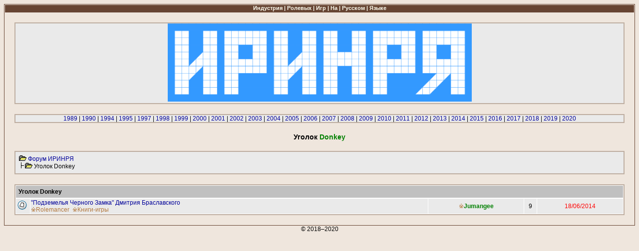

--- FILE ---
content_type: text/html
request_url: http://2d20.ru/by/Donkey.html
body_size: 1502
content:
<?xml version="1.0" encoding="UTF-8"?>
<!DOCTYPE html PUBLIC "-//W3C//DTD XHTML 1.0 Strict//EN" "http://www.w3.org/TR/xhtml1/DTD/xhtml1-strict.dtd">
<html xmlns="http://www.w3.org/1999/xhtml" xml:lang="en" lang="en">
	<head>
		<!-- Global site tag (gtag.js) - Google Analytics -->
		<script async src="https://www.googletagmanager.com/gtag/js?id=UA-3743366-9"></script>
		<script>
			window.dataLayer = window.dataLayer || [];
			function gtag(){dataLayer.push(arguments);}
			gtag('js', new Date());
			gtag('config', 'UA-3743366-9');
		</script>
		<meta http-equiv="content-type" content="text/html; charset=utf-8" />
		<title>Уголок Donkey</title>
		<link href="https://fonts.googleapis.com/css?family=PT+Mono" rel="stylesheet"/>
		<link href="../gameforums.css" rel="stylesheet" type="text/css"/>
		<link href="../rpg.ico" rel="shortcut icon"/>
	</head>
	<body>
		<div class="all">
			<div class="top">Индустрия | Ролевых | Игр | На | Русском | Языке</div>

			<div class="block announce">
				<a href="http://gameforums.ru"><img src="../logo.png" width="50%" alt="ИРИНРЯ"/></a>
			</div>

			<div class="block announce"><a href="../1989/index.html">1989</a> | <a href="../1990/index.html">1990</a> | <a href="../1994/index.html">1994</a> | <a href="../1995/index.html">1995</a> | <a href="../1997/index.html">1997</a> | <a href="../1998/index.html">1998</a> | <a href="../1999/index.html">1999</a> | <a href="../2000/index.html">2000</a> | <a href="../2001/index.html">2001</a> | <a href="../2002/index.html">2002</a> | <a href="../2003/index.html">2003</a> | <a href="../2004/index.html">2004</a> | <a href="../2005/index.html">2005</a> | <a href="../2006/index.html">2006</a> | <a href="../2007/index.html">2007</a> | <a href="../2008/index.html">2008</a> | <a href="../2009/index.html">2009</a> | <a href="../2010/index.html">2010</a> | <a href="../2011/index.html">2011</a> | <a href="../2012/index.html">2012</a> | <a href="../2013/index.html">2013</a> | <a href="../2014/index.html">2014</a> | <a href="../2015/index.html">2015</a> | <a href="../2016/index.html">2016</a> | <a href="../2017/index.html">2017</a> | <a href="../2018/index.html">2018</a> | <a href="../2019/index.html">2019</a> | <a href="../2020/index.html">2020</a></div><div class="announce"><h3>Уголок <span class="nick">Donkey</span></h3></div>

			<div class="block">
				<div class="bbody">
<img src="../icons/folder.gif" alt="[]"/> <a href="../index.html">Форум ИРИНРЯ</a><br/><img src="../icons/tline.gif" alt="|-" /><img src="../icons/folder.gif" alt="[]"/> Уголок Donkey</div></div><div class="block"><div class="bheader">Уголок Donkey</div>
<table>
<tr><td class="icon"><img src="../icons/thread.gif" alt="Экспонат"/></td><td class="title"><a href="../2014/rm-braslavsky.html">"Подземелья Черного Замка" Дмитрия Браславского</a><br/><a class="ref" href="../ref/rolemancer.html">※Rolemancer</a>&nbsp;&nbsp;<span class="refs"><a href="../ref/gamebook.html">※Книги-игры</a></span></td><td class="nicks"><a href="../by/Jumangee.html" class="ref">※</a><span class="nick">Jumangee</span></td><td class="posts">9</td><td class="timestamp">18/06/2014</td></tr>
</table></div>
		</div>
		<div class="announce">© 2018–2020</div>
		<div class="footer"><script async src="//pagead2.googlesyndication.com/pagead/js/adsbygoogle.js"></script>
<ins class="adsbygoogle"
     style="display:block"
     data-ad-client="ca-pub-2833016239776984"
     data-ad-slot="1035035608"
     data-ad-format="auto"></ins>
<script>
(adsbygoogle = window.adsbygoogle || []).push({});
</script></div>
	</body>
</html>


--- FILE ---
content_type: text/html; charset=utf-8
request_url: https://www.google.com/recaptcha/api2/aframe
body_size: 270
content:
<!DOCTYPE HTML><html><head><meta http-equiv="content-type" content="text/html; charset=UTF-8"></head><body><script nonce="D3qovGn6XvdBIOkA4E3YEw">/** Anti-fraud and anti-abuse applications only. See google.com/recaptcha */ try{var clients={'sodar':'https://pagead2.googlesyndication.com/pagead/sodar?'};window.addEventListener("message",function(a){try{if(a.source===window.parent){var b=JSON.parse(a.data);var c=clients[b['id']];if(c){var d=document.createElement('img');d.src=c+b['params']+'&rc='+(localStorage.getItem("rc::a")?sessionStorage.getItem("rc::b"):"");window.document.body.appendChild(d);sessionStorage.setItem("rc::e",parseInt(sessionStorage.getItem("rc::e")||0)+1);localStorage.setItem("rc::h",'1769500471799');}}}catch(b){}});window.parent.postMessage("_grecaptcha_ready", "*");}catch(b){}</script></body></html>